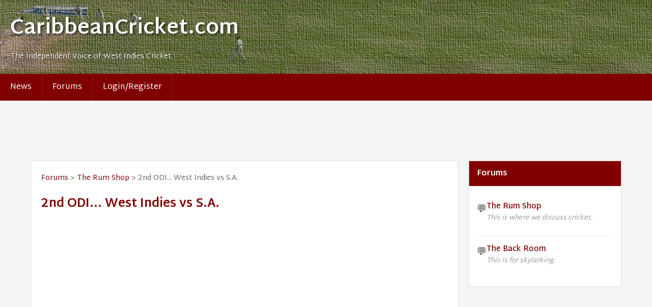

--- FILE ---
content_type: text/html;charset=UTF-8
request_url: https://caribbeancricket.com/topic/1212065
body_size: 10751
content:
<!DOCTYPE html>
<html lang="en">
<head>
    <meta charset="UTF-8">
    <meta name="ezoic-site-verification" content="7D7H28l5GH5avxbQgcSXmS41kYJDs9" />
    <meta name="viewport" content="width=device-width, initial-scale=1.0">
    <meta name="description" content="Caribbean Cricket - The Independent Voice of West Indies Cricket. Latest news, live scores, forums and discussions about West Indies cricket.">
    <meta name="keywords" content="West Indies cricket, Caribbean cricket, cricket forums, cricket news, live scores, Windies">
    <meta property="og:title" content="2nd ODI... West Indies vs S.A. - CaribbeanCricket.com">
    <meta property="og:description" content="Caribbean Cricket - The Independent Voice of West Indies Cricket. Latest news, live scores, forums and discussions.">
    <meta property="og:type" content="website">
    <meta property="og:url" content="https://caribbeancricket.com">
    <meta property="og:image" content="https://caribbeancricket.com/favicon.ico">
    <meta name="twitter:card" content="summary">
    <meta name="twitter:title" content="2nd ODI... West Indies vs S.A. - CaribbeanCricket.com">
    <meta name="twitter:description" content="The Independent Voice of West Indies Cricket">
    <link rel="manifest" href="/manifest.json">
    <link rel="canonical" href="https://caribbeancricket.com/topic/1212065">
    <title>
        CaribbeanCricket.com - 2nd ODI... West Indies vs S.A.
    </title>
    <link rel="home" title="Home" href="/" />
    <link rel="shortcut icon" href="/favicon.ico" />
    <link rel="preconnect" href="https://fonts.googleapis.com">
    <link rel="preconnect" href="https://fonts.gstatic.com" crossorigin>
    <link href="https://fonts.googleapis.com/css2?family=Martel+Sans:wght@300;400;600;700&display=swap" rel="stylesheet">
    <link rel="stylesheet" href="/css/common-a9fe5cd593358b92f5bc4a968bdb1a0a.css">

    <script src="https://cmp.gatekeeperconsent.com/min.js" data-cfasync="false"></script>
    <script src="https://the.gatekeeperconsent.com/cmp.min.js" data-cfasync="false"></script>
    <script async src="//www.ezojs.com/ezoic/sa.min.js"></script>
    <script>
        window.ezstandalone = window.ezstandalone || {};
        ezstandalone.cmd = ezstandalone.cmd || [];
    </script>
    <style>
      #ezoic-pub-ad-placeholder-105{display:block;min-height:90px;margin:8px 0;}
      #ezoic-pub-ad-placeholder-107{display:block;min-height:250px;}
      #ezoic-pub-ad-placeholder-106{display:block;min-height:250px;margin:16px 0;}
      @media (max-width:640px){ #ezoic-pub-ad-placeholder-105{min-height:50px;} }
    </style>
</head>
<body>
    <header class="header">
        <h1>CaribbeanCricket.com</h1>
        <p>The Independent Voice of West Indies Cricket</p>
    </header>

    <nav>
        <input type="checkbox" id="nav-toggle" class="nav-toggle">
        <label for="nav-toggle" class="nav-toggle-label">☰ Menu</label>
        <ul class="nav-menu">
            <li><a href="/news">News</a></li>
            <li><a href="/forums">Forums</a></li>
                <li><a href="/login">Login/Register</a></li>
        </ul>
    </nav>

    <!-- Ezoic placeholder: 105 Header Leaderboard -->
    <div id="ezoic-pub-ad-placeholder-105"></div>

    <div class="container">
        <main class="main-content">
            <div class="content-body">

<!-- Topic navigation breadcrumb -->
<div class="topic-nav">
    <a href="/forums">Forums</a> &gt; 
    <a href="/forum/1">The Rum Shop</a> &gt; 
    2nd ODI... West Indies vs S.A.
</div>


<!-- Topic header with reply button -->
<div class="topic-header">
    <h1>2nd ODI... West Indies vs S.A.</h1>
</div>

<!-- Top pagination -->

<!-- Posts list -->
<div class="posts-list">
</div>

<!-- Reply form (hidden by default) -->
<div id="editor" style="display: none;">
    <div class="reply-form-container">
        <h3>Reply to Topic</h3>
        <form action="/topic/newpost" id="postform" method="post">
            <input name="newpost" value="1" type="hidden" />
            <input name="topicid" value="1212065" type="hidden" />
            <div id="quill-new-post" class="quill-editor"></div>
            <textarea id="new-post" name="posttext" rows="15" wrap="virtual" style="display: none;"></textarea>
        </form>
        <div class="reply-form-actions">
            <button class="btn-save-reply" onclick="postReply(event)">
                Save Reply
            </button>
            <button class="btn-cancel-reply" onclick="cancelReply()">
                Cancel
            </button>
        </div>
    </div>
</div>

<!-- Bottom pagination and reply button -->
<div class="topic-bottom">
</div>

<script src="/js/topic-3896070f5136f4cb66dd9f3108e989c6.js"></script>

<script>
function toggleModerationPanel() {
    const container = document.getElementById('moderation-container');
    const toggleBtn = document.getElementById('moderation-toggle');
    const isCollapsed = container.classList.contains('collapsed');

    if (isCollapsed) {
        if (container.dataset.loaded !== 'true') {
            htmx.ajax('GET', '/topic/1212065/moderate', {
                target: '#moderation-container',
                swap: 'innerHTML'
            }).then(() => {
                container.dataset.loaded = 'true';
            });
        }
        container.classList.remove('collapsed');
        toggleBtn.classList.add('expanded');
        localStorage.setItem('moderationPanelExpanded', 'true');
    } else {
        container.classList.add('collapsed');
        toggleBtn.classList.remove('expanded');
        localStorage.setItem('moderationPanelExpanded', 'false');
    }
}

function toggleEditHistory(id) {
    const el = document.getElementById(id);
    if (el.style.display === 'none') {
        el.style.display = 'block';
    } else {
        el.style.display = 'none';
    }
}

function disablePostActions(postId) {
    document.querySelectorAll('.post-action-btn').forEach(btn => {
        btn.disabled = true;
        btn.style.opacity = '0.5';
        btn.style.cursor = 'not-allowed';
    });
    
    const replyButtons = document.querySelectorAll('.reply-topic-btn');
    replyButtons.forEach(btn => {
        btn.disabled = true;
        btn.style.opacity = '0.5';
        btn.style.cursor = 'not-allowed';
    });
}

document.addEventListener('DOMContentLoaded', function() {
    const wasExpanded = localStorage.getItem('moderationPanelExpanded') === 'true';
    if (wasExpanded && document.getElementById('moderation-toggle')) {
        toggleModerationPanel();
    }
});
</script>            </div>
        </main>

        <aside class="sidebar">
            <div class="block">
    <h2>Forums</h2>
    <div class="block-contents">
        <ul class="forum-list">
            <li class="forum-item">
                <a href="/forums/1">
                    <span class="forum-icon">💬</span>
                    <div class="forum-info">
                        <span class="forum-name">The Rum Shop</span>
                        <span class="forum-description">This is where we discuss cricket.</span>
                    </div>
                </a>
            </li>
            <li class="forum-item">
                <a href="/forums/2">
                    <span class="forum-icon">💬</span>
                    <div class="forum-info">
                        <span class="forum-name">The Back Room</span>
                        <span class="forum-description">This is for skylarking.</span>
                    </div>
                </a>
            </li>
        </ul>
    </div>
</div>

<!-- Ezoic placeholder: 107 Sidebar Top -->
<div id="ezoic-pub-ad-placeholder-107"></div>
<div class="block">
    <h2>Main</h2>
    <div class="block-contents main-links">
        <ul class="sitemap-links">
            <li>📰 <a href="/news">West Indies Cricket news</a></li>
            <li>✉️ <a href="/contactus">Contact Us</a></li>
            <li>ℹ️ <a href="/aboutus">About Us</a></li>
            <li>🔒 <a href="/privacy">Privacy and Terms &amp; Conditions</a></li>
            <li>📡 Feeds: <a href="/feeds/rss/news">RSS</a> <a href="/feeds/atom/news">Atom</a></li>
            <li>📢 <a href="/advertising">Advertising on CaribbeanCricket.com</a></li>
        </ul>
    </div>
</div>

<div class="block">
    <h2>Search</h2>
    <div class="block-contents">
        <script async src="https://cse.google.com/cse.js?cx=6ab156aaf4cfb18c1"></script>
        <div class="gcse-searchbox-only"></div>
    </div>
</div>
<div class="block">
    <h2>Live Scores</h2>
    <div class="block-contents">
            <ul>
                    <li>
                            <strong>🔴</strong>
                            <a href="http://www.cricinfo.com/ci/engine/match/1511876.html?CMP=OTC-RSS " target="_blank" title="View full scorecard">Ireland Under-19s 164/7 * v West Indies Under-19s 226/10 </a>
                    </li>
                    <li>
                            <a href="http://www.cricinfo.com/ci/engine/match/1515225.html?CMP=OTC-RSS " target="_blank" title="View full scorecard">Papua New Guinea Women v United States of America Women</a>
                    </li>
            </ul>
    </div>
</div>

        </aside>
    </div>

    <footer>
        <p>All content posted on this site is © copyrighted to the original authors and published with their permission. This site is in no way connected to Cricket West Indies (CWI).</p>
    </footer>

    <script src="https://unpkg.com/htmx.org@1.9.10"></script>
    <script src="https://unpkg.com/htmx.org@1.9.10/dist/ext/sse.js"></script>


    <script data-goatcounter="https://caribbeancricket.goatcounter.com/count" async src="//gc.zgo.at/count.js"></script>
    <script>
    (function (){
      function whenConsentReady(cb){
        try{
          if(!window.__tcfapi) return cb();
          window.__tcfapi('addEventListener', 2, function(tc, ok){
            if(!ok) return cb();
            if (tc.eventStatus === 'tcloaded' || tc.eventStatus === 'useractioncomplete') cb();
          });
        }catch{ cb(); }
      }
      function collect(){
        return Array.from(document.querySelectorAll('div[id^="ezoic-pub-ad-placeholder-"]'))
          .map(n => (n.id.match(/placeholder-(\d+)/)||[])[1])
          .filter(Boolean).map(Number);
      }
      function run(ids){
        if(!ids.length) return;
        let tries=0, t=setInterval(function(){
          if (window.ezstandalone && ezstandalone.cmd){
            clearInterval(t);
            ezstandalone.cmd.push(function(){ ezstandalone.showAds(Array.from(new Set(ids))); });
          } else if(++tries>40){ clearInterval(t); }
        },250);
      }
      document.addEventListener('DOMContentLoaded', function(){
        whenConsentReady(function(){ run(collect()); });
      });
    })();
    </script>
</body>
</html>


--- FILE ---
content_type: text/css
request_url: https://caribbeancricket.com/css/common-a9fe5cd593358b92f5bc4a968bdb1a0a.css
body_size: 38648
content:
* {
    margin: 0;
    padding: 0;
    box-sizing: border-box;
}

body {
    font-family: 'Martel Sans', Arial, Helvetica, sans-serif;
    background-color: #f5f5f5;
    color: #333;
}

a {
    color: #941c31;
}

a:hover {
    text-decoration: underline;
}

a img {
    border: none;
}

.header {
    background: linear-gradient(rgba(0, 0, 0, 0.2), rgba(0, 0, 0, 0.2)), 
                url('/img/title3-44edf9fc9ce42986f7c491d66b5846ec.jpg');
    background-size: cover;
    background-position: center;
    padding: 20px;
    color: white;
}

.header h1 {
    font-size: 2.5em;
    text-shadow: 2px 2px 4px rgba(0, 0, 0, 0.7);
}

.header p {
    font-size: 0.9em;
    margin-top: 5px;
    text-shadow: 1px 1px 2px rgba(0, 0, 0, 0.7);
}

nav {
    background-color: #800000;
    position: relative;
}

.nav-toggle {
    display: none;
}

.nav-toggle-label {
    display: none;
    background-color: #800000;
    color: white;
    padding: 12px 20px;
    cursor: pointer;
    font-size: 1.2em;
    user-select: none;
}

.nav-toggle-label:hover {
    background-color: #990000;
}

.nav-menu {
    display: flex;
    gap: 2px;
    padding: 0;
    list-style: none;
}

.nav-menu a {
    color: white;
    text-decoration: none;
    padding: 12px 20px;
    background-color: #800000;
    border-right: 1px solid rgba(255, 255, 255, 0.1);
    transition: background-color 0.3s;
    display: block;
}

.nav-menu a:hover {
    background-color: #990000;
}

@media (max-width: 768px) {
    .nav-toggle-label {
        display: block;
    }

    .nav-menu {
        display: none;
        flex-direction: column;
        gap: 0;
        width: 100%;
    }

    .nav-menu a {
        border-right: none;
        border-bottom: 1px solid rgba(255, 255, 255, 0.1);
    }

    .nav-toggle:checked ~ .nav-menu {
        display: flex;
    }
}

#topad {
    max-width: 1200px;
    margin: 20px auto 0;
    padding: 0 20px;
}

.container {
    max-width: 1200px;
    margin: 20px auto;
    display: grid;
    grid-template-columns: 1fr 300px;
    gap: 20px;
    padding: 0 20px;
}

.main-content {
    background: white;
    border: 1px solid #ddd;
}

.content-header {
    background-color: #800000;
    color: white;
    padding: 12px 20px;
    font-size: 1.1em;
    font-weight: bold;
}

.content-body {
    padding: 20px;
}

.article {
    border-bottom: 1px solid #e0e0e0;
    padding-bottom: 20px;
    margin-bottom: 20px;
}

.article:last-child {
    border-bottom: none;
}

.article h2 {
    color: #800000;
    font-size: 1.3em;
    margin-bottom: 8px;
}

.article h2 a {
    color: #800000;
    text-decoration: none;
}

.article h2 a:hover {
    text-decoration: underline;
}

.article-meta {
    font-size: 0.85em;
    color: #666;
    margin-bottom: 10px;
}

.article p {
    margin: 0 0 16px 0;
    line-height: 1.6;
}

.article p:last-child {
    margin-bottom: 0;
}

.article-footer {
    margin-top: 15px;
    display: flex;
    gap: 20px;
    flex-wrap: wrap;
    font-size: 0.9em;
    justify-content: flex-end;
}

.article-footer a {
    color: #800000;
    text-decoration: none;
    display: flex;
    align-items: center;
    gap: 5px;
}

.article-footer a:hover {
    text-decoration: underline;
}

.article-footer .comment-icon::before {
    content: "💬";
}

.article-footer .article-icon-link::before {
    content: "📄";
}

.article-icon {
    width: 60px;
    height: 60px;
    float: left;
    margin-right: 15px;
    background: #800000;
    color: white;
    display: flex;
    align-items: center;
    justify-content: center;
    font-weight: bold;
    font-size: 0.8em;
    text-align: center;
    padding: 5px;
}

.more-news-section {
    margin-top: 30px;
    padding-top: 20px;
    border-top: 2px solid #800000;
}

.more-news-header {
    color: #800000;
    font-size: 1.3em;
    font-weight: bold;
    margin-bottom: 20px;
    padding-bottom: 10px;
    border-bottom: 1px solid #e0e0e0;
}

.news-by-date {
    margin-bottom: 25px;
}

.news-date {
    color: #800000;
    font-size: 0.95em;
    font-weight: 600;
    margin-bottom: 12px;
    padding: 5px 0;
    border-bottom: 1px dotted #ddd;
}

.news-list {
    list-style: none;
    padding-left: 0;
}

.news-list li {
    padding: 8px 0 8px 15px;
    border-left: 3px solid transparent;
    transition: all 0.2s ease;
}

.news-list li:hover {
    border-left-color: #800000;
    background-color: #f9f9f9;
}

.news-list a {
    color: #333;
    text-decoration: none;
    font-size: 0.95em;
    display: block;
}

.news-list a:hover {
    color: #800000;
    text-decoration: underline;
}

.thread-list {
    list-style: none;
}

.thread-item {
    padding: 15px;
    border-bottom: 1px solid #e0e0e0;
    display: flex;
    justify-content: space-between;
    align-items: center;
}

.thread-item:hover {
    background-color: #f9f9f9;
}

.thread-title {
    flex: 1;
}

.thread-title a {
    color: #800000;
    text-decoration: none;
    font-weight: 500;
}

.thread-title a:hover {
    text-decoration: underline;
}

.thread-meta {
    font-size: 0.85em;
    color: #666;
    margin-top: 5px;
}

.thread-stats {
    text-align: right;
    font-size: 0.85em;
    color: #666;
    min-width: 150px;
}

.sidebar {
    display: flex;
    flex-direction: column;
    gap: 20px;
}

.sidebar-section,
.block {
    background: white;
    border: 1px solid #ddd;
}

.sidebar-header,
.block h2 {
    background-color: #800000;
    color: white;
    padding: 10px 15px;
    font-weight: bold;
    margin: 0;
    font-size: 1em;
}

.sidebar-content,
.block-contents {
    padding: 15px;
}

.sidebar-content ul,
.block-contents ul {
    list-style: none;
    padding: 0;
    margin: 0;
}

.sidebar-content li,
.block-contents li {
    padding: 8px 0;
    border-bottom: 1px solid #f0f0f0;
}

.sidebar-content li:last-child,
.block-contents li:last-child {
    border-bottom: none;
}

.sidebar-content a,
.block-contents a {
    color: #333;
    text-decoration: none;
    display: block;
}

.sidebar-content a:hover,
.block-contents a:hover {
    color: #800000;
}

.block-contents .main-links li,
.block-contents .sitemap-links li {
    display: flex;
    align-items: flex-start;
    gap: 8px;
}

.block-contents .forum-list {
    list-style: none;
    padding: 0;
    margin: 0;
}

.block-contents .forum-item {
    padding: 0;
    border-bottom: 1px solid #f0f0f0;
}

.block-contents .forum-item:last-child {
    border-bottom: none;
}

.block-contents .forum-item a {
    display: flex;
    align-items: flex-start;
    gap: 10px;
    padding: 12px 0;
    text-decoration: none;
}

.block-contents .forum-icon {
    font-size: 1.2em;
    flex-shrink: 0;
    margin-top: 2px;
}

.block-contents .forum-info {
    display: flex;
    flex-direction: column;
    gap: 2px;
    flex: 1;
    min-width: 0;
}

.block-contents .forum-name {
    color: #800000;
    font-weight: 600;
    font-size: 0.95em;
    display: block;
}

.block-contents .forum-item a:hover .forum-name {
    text-decoration: underline;
}

.block-contents .forum-description {
    color: #999;
    font-size: 0.85em;
    line-height: 1.3;
    display: block;
}

.block-contents p {
    margin: 0;
    font-size: 0.9em;
}

.block-contents em {
    color: #666;
}

.icon {
    width: 16px;
    height: 16px;
    display: inline-block;
}

.search-box {
    display: flex;
    gap: 5px;
}

.search-box input {
    flex: 1;
    padding: 8px;
    border: 1px solid #ddd;
    font-size: 0.9em;
}

.search-box button {
    padding: 8px 15px;
    background-color: #800000;
    color: white;
    border: none;
    cursor: pointer;
}

.search-box button:hover {
    background-color: #990000;
}

.live-score {
    background: #fff3cd;
    padding: 10px;
    border-radius: 4px;
    font-size: 0.9em;
    margin-top: 10px;
}

.live-score strong {
    color: #800000;
}

/* BBCode quote styling */
p.bbquote {
    margin: 10px 5px 5px 5px;
    padding: 8px 10px;
    background-color: #f5f5f5;
    border-left: 4px solid #ccc;
    font-weight: bold;
    font-size: 0.9em;
    color: #666;
}

div.bbquote {
    background-color: #f9f9f9;
    border: 1px solid #ddd;
    border-left: 4px solid #ccc;
    border-radius: 3px;
    padding: 12px 15px;
    margin: 10px 5px 15px 5px;
    font-style: italic;
    color: #555;
    position: relative;
}

/* Add subtle quote icon */
div.bbquote::before {
    content: '\201C';
    font-size: 2.5em;
    color: #ddd;
    position: absolute;
    top: -5px;
    left: 10px;
    font-family: Georgia, serif;
}

/* Forum-specific styles */
#side {width: 340px;}
#content { margin-right: 340px; }

/* Reactions component */
.post-reactions { display: flex; gap: 8px; flex-wrap: wrap; margin-top: 12px; margin-bottom: 12px; }
.reaction { display: inline-flex; align-items: center; gap: 4px; padding: 4px 8px; background: #f0f0f0; border: 1px solid #ddd; border-radius: 12px; font-size: 0.9em; cursor: pointer; transition: all 0.2s; }
.reaction:hover { background: #e0e0e0; border-color: #ccc; }
.reaction.user-reacted { background: #800000; color: #fff; border-color: #800000; }
.reaction.user-reacted:hover { background: #990000; border-color: #990000; }
.reaction-emoji { font-size: 1.1em; }
.reaction-count { font-weight: 600; font-size: 0.85em; }
.add-reaction { display: inline-flex; align-items: center; justify-content: center; width: 28px; height: 28px; background: #f0f0f0; border: 1px dashed #ccc; border-radius: 12px; font-size: 1em; cursor: pointer; transition: all 0.2s; }
.add-reaction:hover { background: #e0e0e0; border-color: #800000; }
/* Picker visibility: hidden by default, flex when not hidden */
.reaction-picker { display: none; gap:6px; flex-wrap:wrap; margin-left:6px; }
.reaction-picker[hidden] { display: none !important; }
.reaction-picker:not([hidden]) { display: flex; }

@media (max-width: 968px) {
    .container {
        grid-template-columns: 1fr;
    }

    .article-icon {
        width: 50px;
        height: 50px;
        font-size: 0.7em;
    }

    .header h1 {
        font-size: 1.8em;
    }

    .thread-item {
        flex-direction: column;
        align-items: flex-start;
        gap: 8px;
    }

    .thread-stats {
        text-align: left;
    }
}

@media (max-width: 480px) {
    .header h1 {
        font-size: 1.4em;
    }

    .header p {
        font-size: 0.8em;
    }

    .container {
        padding: 0 10px;
        margin: 10px auto;
        gap: 10px;
    }

    .content-body {
        padding: 15px;
    }

    .article-icon {
        float: none;
        margin: 0 0 10px 0;
    }
}

footer {
    background-color: #800000;
    color: white;
    padding: 20px;
    margin-top: 40px;
    text-align: center;
    font-size: 0.85em;
    line-height: 1.6;
}

footer a {
    color: #ffcccc;
    text-decoration: none;
}

footer a:hover {
    text-decoration: underline;
}

@media (max-width: 768px) {
    footer {
        padding: 15px;
        font-size: 0.8em;
    }
}

.user-avatar {
    width: 40px;
    height: 40px;
    border-radius: 4px;
    background: #ddd;
    display: inline-block;
    vertical-align: middle;
    margin-right: 10px;
}

.post {
    border: 1px solid #e0e0e0;
    margin-bottom: 15px;
    background: #f9f9f9;
}

.post-header {
    background: #800000;
    color: white;
    padding: 8px 15px;
    display: flex;
    justify-content: space-between;
    align-items: center;
}

.post-body {
    padding: 15px;
    background: white;
}

.pagination {
    display: flex;
    gap: 5px;
    justify-content: center;
    margin-top: 20px;
}

.pagination a {
    padding: 5px 10px;
    border: 1px solid #ddd;
    text-decoration: none;
    color: #800000;
}

.pagination a:hover {
    background: #800000;
    color: white;
}

.message-badge {
    background-color: #941c31;
    color: white;
    font-size: 0.75rem;
    font-weight: bold;
    padding: 2px 6px;
    border-radius: 10px;
    margin-left: 5px;
    min-width: 18px;
    text-align: center;
    display: inline-block;
    line-height: 1.2;
}

.toast-container {
    position: fixed;
    top: 20px;
    right: 20px;
    z-index: 9999;
    max-width: 350px;
    display: flex;
    flex-direction: column;
    gap: 10px;
}

.notification-toast {
    background: white;
    border: 1px solid #ddd;
    border-left: 4px solid #941c31;
    border-radius: 6px;
    padding: 0;
    box-shadow: 0 4px 12px rgba(0, 0, 0, 0.15);
    cursor: pointer;
    transition: all 0.3s ease;
    animation: slideIn 0.3s ease-out;
    max-width: 100%;
}

.notification-toast:hover {
    box-shadow: 0 6px 20px rgba(0, 0, 0, 0.2);
    transform: translateY(-2px);
}

.toast-header {
    display: flex;
    justify-content: space-between;
    align-items: center;
    padding: 12px 15px 8px;
    border-bottom: 1px solid #f0f0f0;
}

.toast-title {
    color: #941c31;
    font-size: 0.9rem;
    margin: 0;
}

.toast-close {
    background: none;
    border: none;
    font-size: 1.2rem;
    color: #999;
    cursor: pointer;
    padding: 0;
    width: 20px;
    height: 20px;
    display: flex;
    align-items: center;
    justify-content: center;
    border-radius: 3px;
    transition: background-color 0.2s ease;
}

.toast-close:hover {
    background-color: #f0f0f0;
    color: #666;
}

.toast-body {
    padding: 8px 15px 12px;
    color: #333;
    font-size: 0.85rem;
    line-height: 1.4;
}

@keyframes slideIn {
    from {
        transform: translateX(100%);
        opacity: 0;
    }
    to {
        transform: translateX(0);
        opacity: 1;
    }
}

@media (max-width: 768px) {
    .toast-container {
        top: 10px;
        right: 10px;
        left: 10px;
        max-width: none;
    }

    .notification-toast {
        max-width: 100%;
    }

    .toast-header {
        padding: 10px 12px 6px;
    }

    .toast-body {
        padding: 6px 12px 10px;
    }

    .toast-title {
        font-size: 0.85rem;
    }

    .toast-body {
        font-size: 0.8rem;
    }
}

.message-badge[style*="display: none"] {
    animation: fadeOut 0.3s ease-out forwards;
}

@keyframes fadeOut {
    from {
        opacity: 1;
        transform: scale(1);
    }
    to {
        opacity: 0;
        transform: scale(0.8);
    }
}

.message-badge[style*="display: inline"] {
    animation: fadeIn 0.3s ease-out forwards;
}

@keyframes fadeIn {
    from {
        opacity: 0;
        transform: scale(0.8);
    }
    to {
        opacity: 1;
        transform: scale(1);
    }
}

@keyframes messagesPulse {
    0% {
        background-color: transparent;
    }
    50% {
        background-color: rgba(148, 28, 49, 0.1);
    }
    100% {
        background-color: transparent;
    }
}

.messages-highlight {
    animation: messagesPulse 2s ease-in-out;
    border-radius: 4px;
}

/* Forum-specific styles */
.forum-content-header {
    background-color: #800000;
    color: white;
    padding: 12px 20px;
    font-size: 1.1em;
    font-weight: bold;
    margin: -20px -20px 20px -20px;
}

.forum-nav {
    font-size: 1.3em;
    margin-bottom: 12px;
    color: #333;
    display: flex;
    justify-content: space-between;
    align-items: center;
    flex-wrap: wrap;
    gap: 10px;
}

.forum-nav a {
    color: #800000;
    text-decoration: none;
}

.forum-nav a:hover {
    text-decoration: underline;
}

.forum-nav > :first-child {
    display: flex;
    align-items: center;
    gap: 8px;
}

.forum-header {
    display: flex;
    justify-content: space-between;
    align-items: center;
    margin-bottom: 20px;
    flex-wrap: wrap;
    gap: 15px;
}

.forum-header h1 {
    color: #800000;
    font-size: 1.5em;
    margin: 0;
}

.forum-description {
    font-style: italic;
    color: #666;
    margin-bottom: 15px;
    font-size: 0.9em;
}

.forum-nav .new-topic-btn,
.new-topic-btn {
    background-color: #800000;
    color: white;
    border: none;
    padding: 8px 16px;
    font-size: 0.9em;
    cursor: pointer;
    text-decoration: none;
    display: inline-block;
    border-radius: 4px;
    transition: background-color 0.3s;
}

.forum-nav .new-topic-btn:hover,
.new-topic-btn:hover {
    background-color: #990000;
    text-decoration: none;
}

/* Topics list */
.topics-list {
    border-top: 2px solid #800000;
}

.topic-row {
    display: grid;
    grid-template-columns: auto 1fr auto;
    grid-template-rows: auto auto;
    gap: 5px 15px;
    padding: 15px;
    border-bottom: 1px solid #e0e0e0;
    position: relative;
}

.topic-row:hover {
    background-color: #f9f9f9;
}

.topic-row.sticky {
    background-color: #fff9f0;
}

.topic-row.announce {
    background-color: #fff5f5;
}

.topic-icon {
    font-size: 1.5em;
    color: #666;
    grid-row: 1 / 3;
    align-self: center;
}

.topic-icon.sticky {
    color: #ff6b00;
}

.topic-icon.announce {
    color: #800000;
}

.topic-info {
    min-width: 0;
    grid-column: 2;
    grid-row: 1;
}

.topic-title {
    font-weight: 600;
    margin-bottom: 5px;
}

.topic-title a {
    color: #800000;
    text-decoration: none;
}

.topic-title a:hover {
    text-decoration: underline;
}

.topic-meta {
    font-size: 0.85em;
    color: #666;
    grid-column: 2;
    grid-row: 2;
}

.topic-pagination {
    display: inline-flex;
    gap: 3px;
    margin-left: 8px;
    font-size: 0.85em;
}

.topic-pagination a {
    color: #800000;
    text-decoration: none;
    padding: 2px 6px;
    border: 1px solid #ddd;
    border-radius: 2px;
}

.topic-pagination a:hover {
    background: #800000;
    color: white;
    border-color: #800000;
    text-decoration: none;
}

.topic-pagination .ellipsis {
    padding: 2px 4px;
    color: #999;
}

.topic-replies {
    grid-column: 3;
    grid-row: 1;
    text-align: right;
    font-size: 0.9em;
    color: #800000;
    font-weight: 600;
    white-space: nowrap;
    align-self: start;
}

.topic-last {
    grid-column: 3;
    grid-row: 2;
    text-align: right;
    font-size: 0.85em;
    color: #666;
}

.topic-last::before {
    content: "last post: ";
    color: #999;
    font-size: 0.9em;
}

.topic-last-poster {
    color: #800000;
    font-weight: 500;
}

.topic-last-link {
    display: inline-block;
    margin-left: 6px;
    color: #800000;
    text-decoration: none;
    font-size: 1.1em;
    vertical-align: middle;
}

.topic-last-link:hover {
    color: #990000;
    text-decoration: none;
}

/* Forum Pagination - override general pagination for forums */
.forum-pagination {
    display: flex;
    gap: 5px;
    justify-content: center;
    align-items: center;
    margin: 20px 0;
    flex-wrap: wrap;
}

.pagination-label {
    margin-right: 5px;
    color: #666;
}

.forum-pagination a,
.forum-pagination span {
    padding: 6px 12px;
    border: 1px solid #ddd;
    text-decoration: none;
    color: #800000;
    min-width: 35px;
    text-align: center;
}

.forum-pagination a:hover {
    background: #800000;
    color: white;
    border-color: #800000;
    text-decoration: none;
}

.forum-pagination .current {
    background: #800000;
    color: white;
    border-color: #800000;
}

.forum-pagination .ellipsis {
    border: none;
    padding: 6px 8px;
    color: #999;
}

/* No topics message */
.no-topics {
    padding: 40px;
    text-align: center;
    color: #666;
    font-style: italic;
}

/* Sponsored topic */
.topic-row.sponsored {
    background-color: #f9f9f9;
    border-left: 3px solid #ffc107;
}

.ad-label {
    font-size: 0.75em;
    color: #999;
    text-transform: uppercase;
    margin-bottom: 10px;
}

/* Forum responsive styles */
@media (max-width: 968px) {
    .topic-row {
        grid-template-columns: 1fr auto;
        grid-template-rows: auto auto auto;
    }

    .topic-icon {
        display: none;
    }

    .topic-info {
        grid-column: 1;
        grid-row: 1;
    }

    .topic-replies {
        grid-column: 2;
        grid-row: 1;
    }

    .topic-meta {
        grid-column: 1 / 3;
        grid-row: 2;
    }

    .topic-last {
        grid-column: 1 / 3;
        grid-row: 3;
        text-align: left;
    }
}

@media (max-width: 480px) {
    .forum-header {
        flex-direction: column;
        align-items: flex-start;
    }

    .new-topic-btn {
        width: 100%;
        text-align: center;
    }
}

/* Static content pages (policies, about, etc.) */
.content-article {
    max-width: 820px;
    margin: 0 auto;
    line-height: 1.6;
}
.content-article header p { margin-top: 6px; color: #666; }
.content-article h1 { margin: 0 0 12px; }
.content-article h2 { margin: 24px 0 8px; color: #800000; font-size: 1.25em; }
.content-article h3 { margin: 18px 0 6px; font-size: 1.05em; }
.content-article p { margin: 0 0 16px; }
.content-article ul, .content-article ol { padding-left: 20px; margin: 0 0 12px; }
.content-article li { margin: 4px 0; }
.content-article a { color: #800000; }
.content-article section { margin-bottom: 20px; }
.content-article footer { margin-top: 20px; }

/* Lightweight table of contents */
.content-article nav.toc { 
    margin: 12px 0 20px; 
    padding: 10px 12px; 
    border: 1px solid #ddd; 
    background: #f9f9f9; 
    border-radius: 4px;
}
.content-article nav.toc ul { 
    margin: 0; 
    padding-left: 16px; 
    list-style: disc;
}
.content-article nav.toc li { 
    margin: 4px 0; 
}
.content-article nav.toc a {
    color: #800000;
    text-decoration: none;
}
.content-article nav.toc a:hover {
    text-decoration: underline;
}

/* Topic page styles */
.topic-content-header {
    background-color: #800000;
    color: white;
    padding: 12px 20px;
    font-size: 1.1em;
    font-weight: bold;
    margin: -20px -20px 20px -20px;
}

.topic-nav {
    font-size: 0.9em;
    margin-bottom: 15px;
    color: #666;
}

.topic-nav a {
    color: #800000;
    text-decoration: none;
}

.topic-nav a:hover {
    text-decoration: underline;
}

.topic-header {
    display: flex;
    justify-content: space-between;
    align-items: center;
    margin-bottom: 20px;
    flex-wrap: wrap;
    gap: 15px;
}

.topic-header h1 {
    color: #800000;
    font-size: 1.5em;
    margin: 0;
}

.reply-topic-btn {
    background-color: #800000;
    color: white;
    border: none;
    padding: 10px 20px;
    font-size: 0.95em;
    cursor: pointer;
    text-decoration: none;
    display: inline-block;
    border-radius: 4px;
    transition: background-color 0.3s;
}

.reply-topic-btn:hover {
    background-color: #990000;
}

/* iOS-specific fixes for better touch support */
@supports (-webkit-touch-callout: none) {
    /* iOS Safari specific styles */
    button, 
    .reply-topic-btn,
    .post-action-btn,
    .btn-save-reply,
    .btn-cancel-reply,
    .reply-btn,
    .edit-btn {
        -webkit-tap-highlight-color: transparent;
        -webkit-touch-callout: none;
        -webkit-user-select: none;
        touch-action: manipulation;
    }
    
    /* Ensure Quill editor is touchable on iOS */
    .quill-editor,
    .ql-container,
    .ql-editor {
        -webkit-user-select: text !important;
        -webkit-touch-callout: default !important;
        touch-action: auto !important;
    }
    
    /* Fix for iOS keyboard not appearing */
    .ql-editor:focus {
        -webkit-user-select: text !important;
        user-select: text !important;
    }
}

/* Ensure all interactive buttons have proper cursor and touch targets */
.reply-topic-btn,
.post-action-btn,
.btn-save-reply,
.btn-cancel-reply {
    min-height: 44px; /* Apple's recommended minimum touch target */
    min-width: 44px;
    touch-action: manipulation; /* Prevent zoom on double-tap */
}

/* Posts list */
.posts-list {
    margin: 20px 0;
}

.post-container {
    background: white;
    margin-bottom: 20px;
    border: 1px solid #e0e0e0;
}

.post-container.sponsored {
    background-color: #f9f9f9;
    border-left: 3px solid #ffc107;
    padding: 15px;
}

.post-header {
    background-color: #800000;
    color: white;
    padding: 10px 15px;
    display: flex;
    justify-content: space-between;
    align-items: center;
}

.post-author {
    font-weight: 600;
    font-size: 1em;
}

.post-time {
    font-size: 0.9em;
    opacity: 0.9;
}

.post-body {
    display: flex;
    gap: 0;
}

.post-user-info {
    padding: 15px;
    width: 150px;
    flex-shrink: 0;
    text-align: center;
    border-right: 1px solid #e0e0e0;
}

.user-avatar-box {
    width: 80px;
    height: 80px;
    background-color: #FFC107;
    border-radius: 4px;
    display: flex;
    align-items: center;
    justify-content: center;
    margin: 0 auto 10px;
    font-weight: bold;
    font-size: 1.5em;
    color: #800000;
}

.user-avatar-img {
    width: 80px;
    height: 80px;
    border-radius: 4px;
    object-fit: cover;
    margin: 0 auto 10px;
    display: block;
}

.user-initials {
    text-transform: uppercase;
}

.user-stats {
    font-size: 0.8em;
    color: #666;
    line-height: 1.4;
}

.user-stat-line {
    margin: 3px 0;
}

.post-content {
    flex: 1;
    padding: 15px 20px;
    min-width: 0;
}

.post-content p {
    margin: 0 0 1em 0;
    line-height: 1.6;
}

.post-content p:last-child {
    margin-bottom: 0;
}


.reaction-buttons {
    display: flex;
    gap: 8px;
    align-items: center;
}

/* Post footer */
.post-footer {
    display: flex;
    justify-content: space-between;
    align-items: center;
    margin-top: 15px;
    padding-top: 10px;
}

.post-edit-note {
    font-size: 0.85em;
    color: #999;
    font-style: italic;
}

.post-actions {
    display: flex;
    gap: 10px;
}

.post-action-btn {
    background-color: #800000;
    color: white;
    border: none;
    padding: 6px 12px;
    font-size: 0.85em;
    cursor: pointer;
    border-radius: 4px;
    transition: background-color 0.3s;
}

.post-action-btn:hover {
    background-color: #990000;
}

.post-action-btn.edit-btn {
    background-color: transparent;
    color: #800000;
    border: 1px solid #800000;
}

.post-action-btn.edit-btn:hover {
    background-color: #800000;
    color: white;
}

/* Edit history */
.edit-history {
    margin-top: 10px;
}

.edit-history-btn {
    background: none;
    border: none;
    color: #800000;
    cursor: pointer;
    font-size: 0.85em;
    text-decoration: underline;
}

.edit-history-btn:hover {
    color: #990000;
}

.editlist {
    margin-top: 10px;
    padding: 10px;
    background-color: #f9f9f9;
    border: 1px solid #e0e0e0;
    border-radius: 3px;
}

.edit {
    margin: 5px 0;
    padding: 5px;
    background-color: white;
    border-left: 3px solid #ffc107;
    font-size: 0.85em;
}

/* Reply form */
.reply-form-container {
    background: white;
    border: 1px solid #e0e0e0;
    padding: 20px;
    margin: 20px 0;
}

.reply-form-container h3 {
    color: #800000;
    margin-bottom: 15px;
}

.reply-form-container textarea {
    width: 100%;
    min-height: 200px;
    padding: 10px;
    border: 1px solid #ddd;
    font-family: inherit;
    font-size: 0.95em;
    resize: vertical;
    box-sizing: border-box;
}

.reply-form-actions {
    margin-top: 15px;
    display: flex;
    gap: 10px;
}

.btn-save-reply,
.btn-cancel-reply {
    padding: 8px 20px;
    border: none;
    border-radius: 4px;
    cursor: pointer;
    font-size: 0.95em;
    transition: background-color 0.3s;
}

.btn-save-reply {
    background-color: #800000;
    color: white;
}

.btn-save-reply:hover {
    background-color: #600000;
}

.btn-cancel-reply {
    background-color: #6c757d;
    color: white;
}

.btn-cancel-reply:hover {
    background-color: #5a6268;
}

.edit-post-form {
    background: #f9f9f9;
    padding: 20px;
    border: 2px solid #800000;
    border-radius: 4px;
    margin: 10px 0;
}

.edit-post-form .form-group {
    margin-bottom: 15px;
}

.edit-post-form label {
    display: block;
    font-weight: 600;
    margin-bottom: 5px;
    color: #333;
}

.edit-post-form textarea,
.edit-post-form input[type="text"] {
    width: 100%;
    padding: 10px;
    border: 1px solid #ddd;
    border-radius: 4px;
    font-family: inherit;
    font-size: 0.95em;
    box-sizing: border-box;
}

.edit-post-form textarea {
    min-height: 200px;
    resize: vertical;
}

.edit-form-actions {
    display: flex;
    gap: 10px;
    margin-top: 15px;
    flex-wrap: wrap;
}

.btn-save-edit,
.btn-cancel-edit {
    padding: 10px 20px;
    border: none;
    border-radius: 4px;
    cursor: pointer;
    font-size: 0.95em;
    font-weight: 500;
    transition: all 0.3s;
    display: inline-flex;
    align-items: center;
    gap: 6px;
}

.btn-save-edit {
    background-color: #800000;
    color: white;
}

.btn-save-edit:hover {
    background-color: #600000;
}

.btn-cancel-edit {
    background-color: #6c757d;
    color: white;
}

.btn-cancel-edit:hover {
    background-color: #5a6268;
}

.editing-mode {
    position: relative;
}

.post-actions[style*="display: none"] ~ * {
    pointer-events: none;
}

@media (max-width: 768px) {
    .edit-post-form {
        padding: 15px;
    }
    
    .edit-form-actions {
        flex-direction: column;
    }
    
    .btn-save-edit,
    .btn-cancel-edit {
        width: 100%;
        justify-content: center;
    }
}

/* Topic bottom */
.topic-bottom {
    display: flex;
    justify-content: space-between;
    align-items: center;
    margin: 20px 0;
    flex-wrap: wrap;
    gap: 15px;
}

/* Moderation panel styles */
.moderation-wrapper {
    margin: 1rem 0;
}

.moderation-toggle-btn {
    background-color: #f0f0f0;
    color: #555;
    border: 1px solid #ddd;
    padding: 0.5rem 1rem;
    border-radius: 6px;
    cursor: pointer;
    display: flex;
    align-items: center;
    gap: 0.5rem;
    font-size: 0.9rem;
    font-weight: 500;
    transition: background-color 0.2s;
}

.moderation-toggle-btn:hover {
    background-color: #e8e8e8;
}

.toggle-icon {
    display: inline-block;
    transition: transform 0.3s;
}

.moderation-toggle-btn.expanded .toggle-icon {
    transform: rotate(90deg);
}

.moderation-container {
    margin-top: 1rem;
    overflow: hidden;
    transition: max-height 0.3s ease-out, opacity 0.3s ease-out;
    max-height: 2000px;
    opacity: 1;
}

.moderation-container.collapsed {
    max-height: 0;
    opacity: 0;
    margin-top: 0;
}

.loading-moderation {
    display: flex;
    align-items: center;
    gap: 0.75rem;
    padding: 1rem;
    background-color: #f8f9fa;
    border: 1px solid #dee2e6;
    border-radius: 6px;
    color: #6c757d;
    font-size: 0.9rem;
}

.loading-spinner {
    width: 20px;
    height: 20px;
    border: 2px solid #e9ecef;
    border-top-color: #666;
    border-radius: 50%;
    animation: spin 1s linear infinite;
}

@keyframes spin {
    to { transform: rotate(360deg); }
}

/* Topic page responsive styles */
@media (max-width: 768px) {
    .post-body {
        flex-direction: column;
    }

    .post-user-info {
        width: 100%;
        border-right: none;
        border-bottom: 1px solid #e0e0e0;
        padding: 10px;
        display: flex;
        align-items: center;
        gap: 15px;
    }

    .user-avatar-box {
        width: 50px;
        height: 50px;
        font-size: 1.2em;
        margin: 0;
    }

    .user-avatar-img {
        width: 50px;
        height: 50px;
        margin: 0;
    }

    .user-stats {
        text-align: left;
    }

    .post-content {
        padding: 15px;
    }

    .topic-header {
        flex-direction: column;
        align-items: flex-start;
    }

    .reply-topic-btn {
        width: 100%;
        text-align: center;
    }

    .topic-bottom {
        flex-direction: column;
    }

    .moderation-wrapper {
        margin: 0.5rem 0;
    }

    .moderation-toggle-btn {
        padding: 0.4rem 0.8rem;
        font-size: 0.85rem;
    }

    .loading-moderation {
        padding: 0.75rem;
        font-size: 0.85rem;
    }

    .loading-spinner {
        width: 16px;
        height: 16px;
    }
}

/* === Auth (login/register/reset) === */
.auth-wrap{max-width:560px;margin:24px auto}
.auth-card{background:#fff;border:1px solid #e0e0e0;border-radius:8px;box-shadow:0 6px 18px rgba(0,0,0,.06);overflow:hidden}
.auth-header{background:#800000;color:#fff;padding:14px 18px;font-weight:700;letter-spacing:.2px}
.auth-body{padding:22px}

/* alerts */
.auth-alert{padding:12px 14px;border-radius:6px;font-weight:600;margin-bottom:16px}
.auth-alert.error{background:#fde8ea;color:#7a1d26;border:1px solid #f1b6bd}
.auth-alert.success{background:#e7f6ec;color:#1c6d3a;border:1px solid #b9e2c7}

/* form */
.auth-field{margin-bottom:16px}
.auth-label{display:block;font-weight:600;margin:0 0 6px;color:#333}
.auth-input{width:100%;padding:12px 14px;border:1px solid #d7d7d7;border-radius:6px;font-size:1rem}
.auth-input:focus{outline:none;border-color:#800000;box-shadow:0 0 0 3px rgba(128,0,0,.12)}

.auth-remember{display:flex;align-items:center;gap:8px;color:#666;margin:4px 0 6px}

.auth-actions{margin-top:6px}
.auth-btn{width:100%;background:#800000;border:none;color:#fff;padding:12px 14px;border-radius:6px;font-weight:700;cursor:pointer}
.auth-btn:hover{background:#600000}

.auth-footer{margin-top:18px;padding-top:14px;border-top:1px solid #e0e0e0;color:#666;font-size:.95rem}
.auth-footer a{color:#800000;text-decoration:none}
.auth-footer a:hover{text-decoration:underline}

@media (max-width:480px){.auth-body{padding:16px}.auth-header{padding:12px 14px}}

/* Forums list page */
.forums-container {
    max-width: 1200px;
    margin: 0 auto;
    padding: 15px;
}

.forums-header h1 {
    color: #333;
    margin-bottom: 10px;
    font-size: 1.4rem;
    font-weight: 600;
}

.forum-section {
    background: white;
    border: 1px solid #ddd;
    border-radius: 8px;
    margin-bottom: 12px;
    overflow: hidden;
    box-shadow: 0 2px 4px rgba(0,0,0,0.1);
}

.forum-section .forum-header {
    background: #8B0000;
    padding: 10px 15px;
    border-bottom: 2px solid #6B0000;
}

.forum-section .forum-header h2 {
    margin: 0 0 4px 0;
    font-size: 1.1rem;
    font-weight: 600;
}

.forum-section .forum-header h2 a {
    color: white;
    text-decoration: none;
    transition: opacity 0.2s;
}

.forum-section .forum-header h2 a:hover {
    opacity: 0.9;
    text-decoration: underline;
}

.forum-section .forum-description {
    color: rgba(255, 255, 255, 0.9);
    margin: 0;
    font-size: 0.85rem;
}

.recent-posts {
    padding: 10px 15px;
}

.recent-posts h3 {
    color: #800000;
    margin: 0 0 8px 0;
    font-size: 0.85rem;
    font-weight: 600;
    text-transform: uppercase;
    letter-spacing: 0.5px;
}

.forum-section .topics-list {
    border: 1px solid #e9ecef;
    border-radius: 6px;
    overflow: hidden;
    margin-bottom: 8px;
}

.forum-section .topic-row {
    border-bottom: 1px solid #f0f0f0;
    transition: background-color 0.2s ease;
}

.forum-section .topic-row:last-child {
    border-bottom: none;
}

.forum-section .topic-row:hover {
    background-color: #f8f9fa;
}

.forum-section .topic-info {
    padding: 6px 10px;
}

.forum-section .topic-title {
    margin-bottom: 3px;
    display: flex;
    align-items: center;
    gap: 6px;
}

.forum-section .topic-icon {
    font-size: 0.85rem;
    opacity: 0.7;
}

.forum-section .topic-title a {
    color: #333;
    text-decoration: none;
    font-weight: 500;
    line-height: 1.3;
    flex: 1;
    transition: color 0.2s;
}

.forum-section .topic-title a:hover {
    color: #8B0000;
    text-decoration: underline;
}

.forum-section .topic-meta {
    font-size: 0.8rem;
    color: #666;
    display: flex;
    align-items: center;
    gap: 6px;
    flex-wrap: wrap;
}

.forum-section .topic-meta .sep {
    opacity: 0.5;
}

.forum-section .topic-meta .stats {
    color: #666;
    font-weight: 500;
}

.forum-section .topic-meta .author {
    color: #555;
}

.view-all {
    text-align: center;
    padding-top: 8px;
    border-top: 1px solid #eee;
}

.view-all-btn {
    color: #666;
    text-decoration: none;
    font-weight: 500;
    font-size: 0.85rem;
    transition: color 0.2s;
}

.view-all-btn:hover {
    color: #8B0000;
    text-decoration: underline;
}

.no-posts {
    text-align: center;
    padding: 30px 20px;
    color: #666;
}

.start-discussion-btn {
    background: #6c757d;
    color: white;
    padding: 10px 20px;
    text-decoration: none;
    border-radius: 6px;
    display: inline-block;
    margin-top: 15px;
    transition: background-color 0.2s;
}

.start-discussion-btn:hover {
    background: #5a6268;
    color: white;
    text-decoration: none;
}

.no-forums {
    text-align: center;
    padding: 60px 20px;
    color: #666;
}

@media (max-width: 768px) {
    .forums-container {
        padding: 15px;
    }
    
    .forum-section .forum-header, .recent-posts {
        padding: 12px 15px;
    }

    .forum-section .topic-info {
        padding: 8px 10px;
    }

    .forum-section .topic-meta {
        margin-top: 4px;
        font-size: 0.8rem;
    }
    
    .forum-section .forum-header h2 {
        font-size: 1.2rem;
    }
}

@media (max-width: 480px) {
    .forums-container {
        padding: 10px;
    }
    
    .forum-section .forum-header, .recent-posts {
        padding: 10px 12px;
    }
}


/* Quill Editor Styles */
.quill-editor {
    background-color: white;
    border: 1px solid #ddd;
    border-radius: 4px;
    min-height: 200px;
}

.ql-toolbar {
    border: 1px solid #ddd;
    border-bottom: none;
    border-radius: 4px 4px 0 0;
    background-color: #f8f9fa;
}

.ql-container {
    font-family: 'Martel Sans', Arial, Helvetica, sans-serif;
    font-size: 14px;
}

.ql-editor {
    min-height: 200px;
    padding: 12px 15px;
}

.ql-editor.ql-blank::before {
    color: #999;
    font-style: italic;
}

/* Ensure Quill editor is responsive */
@media (max-width: 767px) {
    .ql-editor {
        min-height: 150px;
    }
}


/* Blockquote styles for rendered post content */
.post-text-content blockquote,
.post-content blockquote {
    margin: 1em 0;
    padding: 0.5em 1em;
    border-left: 4px solid #941c31;
    background-color: #f9f9f9;
    color: #555;
    font-style: italic;
}

.post-text-content blockquote p,
.post-content blockquote p {
    margin: 0.5em 0;
}

.post-text-content blockquote p:first-child,
.post-content blockquote p:first-child {
    margin-top: 0;
}

.post-text-content blockquote p:last-child,
.post-content blockquote p:last-child {
    margin-bottom: 0;
}

/* Code block styles for rendered posts */
.post-text-content pre,
.post-content pre {
    background-color: #f4f4f4;
    border: 1px solid #ddd;
    border-radius: 4px;
    padding: 1em;
    overflow-x: auto;
    margin: 1em 0;
}

.post-text-content code,
.post-content code {
    background-color: #f4f4f4;
    padding: 0.2em 0.4em;
    border-radius: 3px;
    font-family: 'Courier New', Courier, monospace;
    font-size: 0.9em;
}

.post-text-content pre code,
.post-content pre code {
    background-color: transparent;
    padding: 0;
    border-radius: 0;
}

/* List styles for rendered posts */
.post-text-content ul,
.post-content ul {
    margin: 1em 0;
    padding-left: 2em;
}

.post-text-content ol,
.post-content ol {
    margin: 1em 0;
    padding-left: 2em;
}

.post-text-content li,
.post-content li {
    margin: 0.25em 0;
}


--- FILE ---
content_type: text/javascript
request_url: https://caribbeancricket.com/js/topic-3896070f5136f4cb66dd9f3108e989c6.js
body_size: 11119
content:
var editing = 0;
var savedPost = "";
var quillEditor = null;

function cancelEdit(id) {
    const post = document.getElementById('pt' + id);
    post.innerHTML = savedPost;
    showDiv('pb' + id);
}

function cancelReply() {
    if (quillEditor) {
        quillEditor.setContents([]);
    }
    hideDiv('editor');
    showDiv('btn-reply-topic');
    showDiv('btn-reply-topic-bottom');
}

function initializeQuillEditor() {
    // Only initialize if not already initialized and element exists
    if (!quillEditor && document.getElementById('quill-new-post')) {
        // Check if Quill is loaded, if not, retry
        if (typeof Quill === 'undefined') {
            console.warn('Quill not yet loaded, retrying in 500ms...');
            setTimeout(initializeQuillEditor, 500);
            return;
        }
        
        try {
            // Create Quill with emoji support if available
            quillEditor = new Quill('#quill-new-post', {
                theme: 'snow',
                modules: {
                    toolbar: [
                        ['bold', 'italic', 'underline'],
                        [{ 'list': 'ordered' }, { 'list': 'bullet' }],
                        ['link', 'blockquote', 'code-block', 'emoji']
                    ],
                    'emoji-toolbar': true,
                    'emoji-textarea': false,
                    'emoji-shortname': true
                },
                placeholder: 'Write your reply here...'
            });
            console.log('Quill editor initialized successfully');
        } catch (error) {
            console.error('Failed to initialize Quill:', error);
            // Fallback to basic textarea
            fallbackToTextarea();
        }
    }
}

function replyPost(topicId, postId, authorName, event) {
    // Prevent default if called from event
    if (event && event.preventDefault) {
        event.preventDefault();
    }
    
    hideDiv('btn-reply-topic');
    hideDiv('btn-reply-topic-bottom');
    showDiv('editor');
    
    // Initialize Quill editor when showing reply form
    initializeQuillEditor();

    // Add author mention after a delay to ensure editor is ready
    setTimeout(function() {
        if (quillEditor && authorName) {
            var replyText = '<p><strong>@' + authorName + '</strong></p><p><br></p>';
            quillEditor.clipboard.dangerouslyPasteHTML(0, replyText);
            // Move cursor to end
            quillEditor.setSelection(quillEditor.getLength(), 0);
            quillEditor.focus();
        }
    }, 200);
    
    return false;
}

function replyTopic(event) {
    // Prevent default if called from event
    if (event && event.preventDefault) {
        event.preventDefault();
    }
    
    hideDiv('btn-reply-topic');
    hideDiv('btn-reply-topic-bottom');
    showDiv('editor');
    
    // Initialize Quill editor when showing reply form
    initializeQuillEditor();
    
    // Focus on iOS devices - delayed to ensure DOM is ready
    setTimeout(function() {
        if (quillEditor) {
            quillEditor.focus();
        }
    }, 100);
    
    return false;
}

function editPost(topicId, postId) {
	if (editing != 0) {
		cancelEdit(editing);
	}
    editing = postId;
    const post = document.getElementById('pt' + postId);
    if (!post) {
        console.error('Post element not found: pt' + postId);
        return;
    }
    savedPost = post.innerHTML;
    var url = '/editpost/' + topicId + '/' + postId;
    switchToEdit(url, postId)
}

function switchToEdit(url, postId) {
    const post = document.getElementById('pt' + postId);
    if (!post) {
        console.error('Post element not found in switchToEdit: pt' + postId);
        return;
    }
    
    const xhr = new XMLHttpRequest();
    xhr.onreadystatechange = () => {
        if (xhr.readyState === XMLHttpRequest.DONE) {
            if (xhr.status === 200) {
                post.innerHTML = xhr.responseText;              
                hideDiv('pb' + postId);
                // Quill will be initialized inline in the editpost.html template
            } else {
                alert("There was a problem with the request.");
            }
        }
    };    
    xhr.open('GET', url);
    xhr.send();
}

function postEdit() {
    // This function is no longer used with inline Quill initialization
    // The form submission is handled directly in editpost.html
}

function postReply(event) {
    // Prevent default if called from event
    if (event && event.preventDefault) {
        event.preventDefault();
    }
    
    var text = '';
    
    // Try to get content from Quill first
    if (quillEditor && typeof quillEditor.root !== 'undefined') {
        text = quillEditor.root.innerHTML;
    } 
    // Fallback to textarea if Quill isn't available
    else {
        var textarea = document.getElementById('new-post') || document.getElementById('fallback-textarea');
        if (textarea && textarea.style.display !== 'none') {
            text = textarea.value;
            // Convert plain text to HTML for consistency
            text = '<p>' + text.replace(/\n\n/g, '</p><p>').replace(/\n/g, '<br>') + '</p>';
        }
    }
    
    // Check if content is truly empty (extract text content)
    var tempDiv = document.createElement('div');
    tempDiv.innerHTML = text;
    var textContent = tempDiv.textContent || tempDiv.innerText || '';
    
    if (!textContent.trim()) {
        alert('Please enter some content for your reply');
        return false;
    }
    
    // Set the value
    var hiddenTextarea = document.getElementById('new-post');
    if (hiddenTextarea) {
        hiddenTextarea.value = text;
    }
    
    document.querySelectorAll('.btn-save-reply').forEach(btn => btn.disabled = true);
    
    hideDiv('editor');
    document.getElementById('postform').submit();
    return false;
}

function hideDiv(id) {
    var x = document.getElementById(id);
    if (x) {
        x.style.display = "none";
    }
}

function showDiv(id) {
    var x = document.getElementById(id);
    if (x) {
        x.style.display = "block";
    }
}

function emoticon(a) {
    // This function is no longer used with Quill
    // Emojis can be typed directly in Quill
}

// Reactions UI helpers
function closeAllReactionPickers(){
    document.querySelectorAll('.reaction-picker').forEach(function(p){ p.hidden = true; });
}

function toggleReactionPicker(btn){
    var picker = btn.parentElement.querySelector('.reaction-picker');
    var wasHidden = picker ? picker.hidden : true;
    closeAllReactionPickers();
    if (picker) picker.hidden = wasHidden ? false : true;
}

window.addEventListener('click', function(e){
    if (!e.target.closest('.post-reactions')) closeAllReactionPickers();
});

// Fallback function for when Quill fails to load
function fallbackToTextarea() {
    console.warn('Falling back to basic textarea editor');
    var editorDiv = document.getElementById('quill-new-post');
    if (editorDiv && !document.getElementById('fallback-textarea')) {
        // Hide the Quill div
        editorDiv.style.display = 'none';
        
        // Show the hidden textarea
        var textarea = document.getElementById('new-post');
        if (textarea) {
            textarea.style.display = 'block';
            textarea.style.width = '100%';
            textarea.style.minHeight = '200px';
            textarea.style.padding = '10px';
            textarea.style.border = '1px solid #ccc';
            textarea.style.borderRadius = '4px';
            textarea.id = 'fallback-textarea';
        }
    }
}

// Wait for Quill to be loaded before trying to use it
window.addEventListener('load', function() {
    // Check if Quill is available
    if (typeof Quill === 'undefined') {
        console.warn('Quill is not loaded. Editor features will be disabled.');
        // Try to load Quill from alternative CDN as fallback
        loadQuillFromCDN();
    }
});

// Fallback CDN loader
function loadQuillFromCDN() {
    console.log('Attempting to load Quill from CDN fallback...');
    
    // Check if we haven't already tried this
    if (window.quillCDNAttempted) return;
    window.quillCDNAttempted = true;
    
    // Load Quill CSS
    var link = document.createElement('link');
    link.rel = 'stylesheet';
    link.href = 'https://cdn.quilljs.com/1.3.7/quill.snow.css';
    document.head.appendChild(link);
    
    // Load Quill JS
    var script = document.createElement('script');
    script.src = 'https://cdn.quilljs.com/1.3.7/quill.min.js';
    script.onload = function() {
        console.log('Quill loaded from CDN successfully');
        // Re-initialize any pending editors
        if (document.getElementById('editor') && document.getElementById('editor').style.display !== 'none') {
            initializeQuillEditor();
        }
    };
    script.onerror = function() {
        console.error('Failed to load Quill from CDN, falling back to textarea');
        fallbackToTextarea();
    };
    document.head.appendChild(script);
}

// iOS-specific fixes
function setupIOSFixes() {
    // Add touch event listeners for better iOS support
    document.addEventListener('DOMContentLoaded', function() {
        // Convert onclick handlers to proper event listeners
        var replyTopBtn = document.getElementById('btn-reply-topic');
        if (replyTopBtn) {
            replyTopBtn.removeAttribute('onclick');
            replyTopBtn.addEventListener('click', replyTopic);
            replyTopBtn.addEventListener('touchend', function(e) {
                e.preventDefault();
                replyTopic(e);
            });
        }
        
        var replyBottomBtn = document.getElementById('btn-reply-topic-bottom');
        if (replyBottomBtn) {
            replyBottomBtn.removeAttribute('onclick');
            replyBottomBtn.addEventListener('click', replyTopic);
            replyBottomBtn.addEventListener('touchend', function(e) {
                e.preventDefault();
                replyTopic(e);
            });
        }
        
        // Fix save/cancel buttons
        document.querySelectorAll('.btn-save-reply').forEach(function(btn) {
            btn.removeAttribute('onclick');
            btn.addEventListener('click', postReply);
            btn.addEventListener('touchend', function(e) {
                e.preventDefault();
                postReply(e);
            });
        });
        
        document.querySelectorAll('.btn-cancel-reply').forEach(function(btn) {
            btn.removeAttribute('onclick');
            btn.addEventListener('click', cancelReply);
            btn.addEventListener('touchend', function(e) {
                e.preventDefault();
                cancelReply(e);
            });
        });
        
        // Fix individual post reply buttons
        document.querySelectorAll('.reply-btn').forEach(function(btn) {
            var onclickAttr = btn.getAttribute('onclick');
            if (onclickAttr) {
                btn.removeAttribute('onclick');
                btn.addEventListener('click', function(e) {
                    e.preventDefault();
                    eval(onclickAttr.replace('javascript:', ''));
                });
                btn.addEventListener('touchend', function(e) {
                    e.preventDefault();
                    e.stopPropagation();
                    eval(onclickAttr.replace('javascript:', ''));
                });
            }
        });
    });
}

// Initialize iOS fixes
setupIOSFixes();